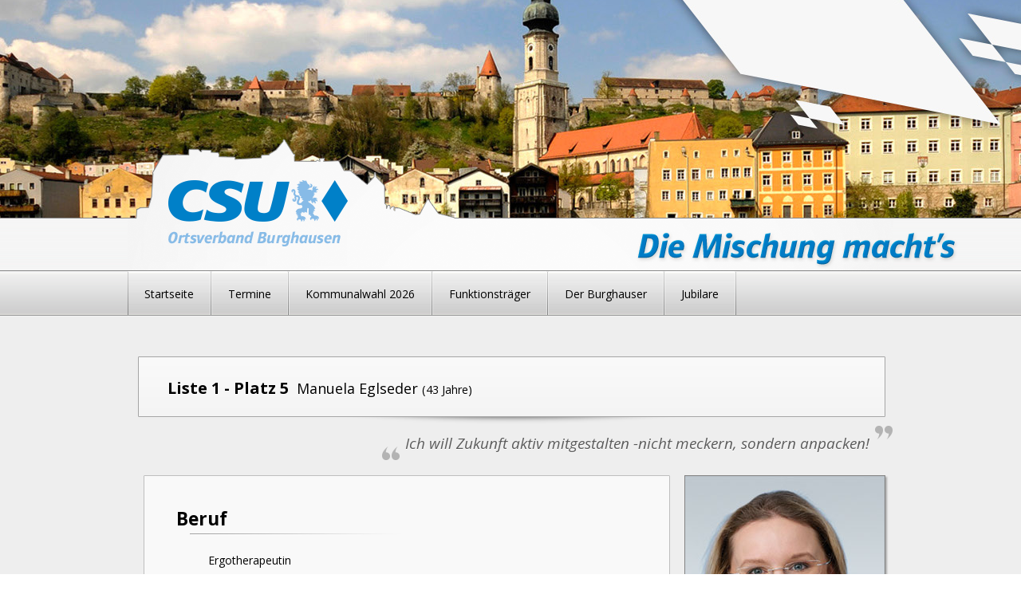

--- FILE ---
content_type: text/html; charset=UTF-8
request_url: https://csu-burghausen.de/kandidaten/stadtratskandidaten/manuela-eglseder/
body_size: 6245
content:
<!DOCTYPE html>
<html>
    <head>
        <meta charset='utf-8' />
	    <meta http-equiv="X-UA-Compatible" content="IE=edge,chrome=1" />
	    <title>Manuela Eglseder  |  CSU Burghausen</title>
        <link rel="stylesheet" href="https://csu-burghausen.de/wp-content/themes/csu/style.css" type="text/css" media="screen" />
        <link href='//fonts.googleapis.com/css?family=Open+Sans:400,300,400italic,700,700italic' rel='stylesheet' type='text/css'>
        <meta name='robots' content='max-image-preview:large' />
	<style>img:is([sizes="auto" i], [sizes^="auto," i]) { contain-intrinsic-size: 3000px 1500px }</style>
	<link rel="alternate" type="application/rss+xml" title="CSU Burghausen &raquo; Manuela Eglseder-Kommentar-Feed" href="https://csu-burghausen.de/kandidaten/stadtratskandidaten/manuela-eglseder/feed/" />
<script type="text/javascript">
/* <![CDATA[ */
window._wpemojiSettings = {"baseUrl":"https:\/\/s.w.org\/images\/core\/emoji\/16.0.1\/72x72\/","ext":".png","svgUrl":"https:\/\/s.w.org\/images\/core\/emoji\/16.0.1\/svg\/","svgExt":".svg","source":{"concatemoji":"https:\/\/csu-burghausen.de\/wp-includes\/js\/wp-emoji-release.min.js?ver=6.8.3"}};
/*! This file is auto-generated */
!function(s,n){var o,i,e;function c(e){try{var t={supportTests:e,timestamp:(new Date).valueOf()};sessionStorage.setItem(o,JSON.stringify(t))}catch(e){}}function p(e,t,n){e.clearRect(0,0,e.canvas.width,e.canvas.height),e.fillText(t,0,0);var t=new Uint32Array(e.getImageData(0,0,e.canvas.width,e.canvas.height).data),a=(e.clearRect(0,0,e.canvas.width,e.canvas.height),e.fillText(n,0,0),new Uint32Array(e.getImageData(0,0,e.canvas.width,e.canvas.height).data));return t.every(function(e,t){return e===a[t]})}function u(e,t){e.clearRect(0,0,e.canvas.width,e.canvas.height),e.fillText(t,0,0);for(var n=e.getImageData(16,16,1,1),a=0;a<n.data.length;a++)if(0!==n.data[a])return!1;return!0}function f(e,t,n,a){switch(t){case"flag":return n(e,"\ud83c\udff3\ufe0f\u200d\u26a7\ufe0f","\ud83c\udff3\ufe0f\u200b\u26a7\ufe0f")?!1:!n(e,"\ud83c\udde8\ud83c\uddf6","\ud83c\udde8\u200b\ud83c\uddf6")&&!n(e,"\ud83c\udff4\udb40\udc67\udb40\udc62\udb40\udc65\udb40\udc6e\udb40\udc67\udb40\udc7f","\ud83c\udff4\u200b\udb40\udc67\u200b\udb40\udc62\u200b\udb40\udc65\u200b\udb40\udc6e\u200b\udb40\udc67\u200b\udb40\udc7f");case"emoji":return!a(e,"\ud83e\udedf")}return!1}function g(e,t,n,a){var r="undefined"!=typeof WorkerGlobalScope&&self instanceof WorkerGlobalScope?new OffscreenCanvas(300,150):s.createElement("canvas"),o=r.getContext("2d",{willReadFrequently:!0}),i=(o.textBaseline="top",o.font="600 32px Arial",{});return e.forEach(function(e){i[e]=t(o,e,n,a)}),i}function t(e){var t=s.createElement("script");t.src=e,t.defer=!0,s.head.appendChild(t)}"undefined"!=typeof Promise&&(o="wpEmojiSettingsSupports",i=["flag","emoji"],n.supports={everything:!0,everythingExceptFlag:!0},e=new Promise(function(e){s.addEventListener("DOMContentLoaded",e,{once:!0})}),new Promise(function(t){var n=function(){try{var e=JSON.parse(sessionStorage.getItem(o));if("object"==typeof e&&"number"==typeof e.timestamp&&(new Date).valueOf()<e.timestamp+604800&&"object"==typeof e.supportTests)return e.supportTests}catch(e){}return null}();if(!n){if("undefined"!=typeof Worker&&"undefined"!=typeof OffscreenCanvas&&"undefined"!=typeof URL&&URL.createObjectURL&&"undefined"!=typeof Blob)try{var e="postMessage("+g.toString()+"("+[JSON.stringify(i),f.toString(),p.toString(),u.toString()].join(",")+"));",a=new Blob([e],{type:"text/javascript"}),r=new Worker(URL.createObjectURL(a),{name:"wpTestEmojiSupports"});return void(r.onmessage=function(e){c(n=e.data),r.terminate(),t(n)})}catch(e){}c(n=g(i,f,p,u))}t(n)}).then(function(e){for(var t in e)n.supports[t]=e[t],n.supports.everything=n.supports.everything&&n.supports[t],"flag"!==t&&(n.supports.everythingExceptFlag=n.supports.everythingExceptFlag&&n.supports[t]);n.supports.everythingExceptFlag=n.supports.everythingExceptFlag&&!n.supports.flag,n.DOMReady=!1,n.readyCallback=function(){n.DOMReady=!0}}).then(function(){return e}).then(function(){var e;n.supports.everything||(n.readyCallback(),(e=n.source||{}).concatemoji?t(e.concatemoji):e.wpemoji&&e.twemoji&&(t(e.twemoji),t(e.wpemoji)))}))}((window,document),window._wpemojiSettings);
/* ]]> */
</script>
<style id='wp-emoji-styles-inline-css' type='text/css'>

	img.wp-smiley, img.emoji {
		display: inline !important;
		border: none !important;
		box-shadow: none !important;
		height: 1em !important;
		width: 1em !important;
		margin: 0 0.07em !important;
		vertical-align: -0.1em !important;
		background: none !important;
		padding: 0 !important;
	}
</style>
<link rel='stylesheet' id='wp-block-library-css' href='https://csu-burghausen.de/wp-includes/css/dist/block-library/style.min.css?ver=6.8.3' type='text/css' media='all' />
<style id='classic-theme-styles-inline-css' type='text/css'>
/*! This file is auto-generated */
.wp-block-button__link{color:#fff;background-color:#32373c;border-radius:9999px;box-shadow:none;text-decoration:none;padding:calc(.667em + 2px) calc(1.333em + 2px);font-size:1.125em}.wp-block-file__button{background:#32373c;color:#fff;text-decoration:none}
</style>
<style id='global-styles-inline-css' type='text/css'>
:root{--wp--preset--aspect-ratio--square: 1;--wp--preset--aspect-ratio--4-3: 4/3;--wp--preset--aspect-ratio--3-4: 3/4;--wp--preset--aspect-ratio--3-2: 3/2;--wp--preset--aspect-ratio--2-3: 2/3;--wp--preset--aspect-ratio--16-9: 16/9;--wp--preset--aspect-ratio--9-16: 9/16;--wp--preset--color--black: #000000;--wp--preset--color--cyan-bluish-gray: #abb8c3;--wp--preset--color--white: #ffffff;--wp--preset--color--pale-pink: #f78da7;--wp--preset--color--vivid-red: #cf2e2e;--wp--preset--color--luminous-vivid-orange: #ff6900;--wp--preset--color--luminous-vivid-amber: #fcb900;--wp--preset--color--light-green-cyan: #7bdcb5;--wp--preset--color--vivid-green-cyan: #00d084;--wp--preset--color--pale-cyan-blue: #8ed1fc;--wp--preset--color--vivid-cyan-blue: #0693e3;--wp--preset--color--vivid-purple: #9b51e0;--wp--preset--gradient--vivid-cyan-blue-to-vivid-purple: linear-gradient(135deg,rgba(6,147,227,1) 0%,rgb(155,81,224) 100%);--wp--preset--gradient--light-green-cyan-to-vivid-green-cyan: linear-gradient(135deg,rgb(122,220,180) 0%,rgb(0,208,130) 100%);--wp--preset--gradient--luminous-vivid-amber-to-luminous-vivid-orange: linear-gradient(135deg,rgba(252,185,0,1) 0%,rgba(255,105,0,1) 100%);--wp--preset--gradient--luminous-vivid-orange-to-vivid-red: linear-gradient(135deg,rgba(255,105,0,1) 0%,rgb(207,46,46) 100%);--wp--preset--gradient--very-light-gray-to-cyan-bluish-gray: linear-gradient(135deg,rgb(238,238,238) 0%,rgb(169,184,195) 100%);--wp--preset--gradient--cool-to-warm-spectrum: linear-gradient(135deg,rgb(74,234,220) 0%,rgb(151,120,209) 20%,rgb(207,42,186) 40%,rgb(238,44,130) 60%,rgb(251,105,98) 80%,rgb(254,248,76) 100%);--wp--preset--gradient--blush-light-purple: linear-gradient(135deg,rgb(255,206,236) 0%,rgb(152,150,240) 100%);--wp--preset--gradient--blush-bordeaux: linear-gradient(135deg,rgb(254,205,165) 0%,rgb(254,45,45) 50%,rgb(107,0,62) 100%);--wp--preset--gradient--luminous-dusk: linear-gradient(135deg,rgb(255,203,112) 0%,rgb(199,81,192) 50%,rgb(65,88,208) 100%);--wp--preset--gradient--pale-ocean: linear-gradient(135deg,rgb(255,245,203) 0%,rgb(182,227,212) 50%,rgb(51,167,181) 100%);--wp--preset--gradient--electric-grass: linear-gradient(135deg,rgb(202,248,128) 0%,rgb(113,206,126) 100%);--wp--preset--gradient--midnight: linear-gradient(135deg,rgb(2,3,129) 0%,rgb(40,116,252) 100%);--wp--preset--font-size--small: 13px;--wp--preset--font-size--medium: 20px;--wp--preset--font-size--large: 36px;--wp--preset--font-size--x-large: 42px;--wp--preset--spacing--20: 0.44rem;--wp--preset--spacing--30: 0.67rem;--wp--preset--spacing--40: 1rem;--wp--preset--spacing--50: 1.5rem;--wp--preset--spacing--60: 2.25rem;--wp--preset--spacing--70: 3.38rem;--wp--preset--spacing--80: 5.06rem;--wp--preset--shadow--natural: 6px 6px 9px rgba(0, 0, 0, 0.2);--wp--preset--shadow--deep: 12px 12px 50px rgba(0, 0, 0, 0.4);--wp--preset--shadow--sharp: 6px 6px 0px rgba(0, 0, 0, 0.2);--wp--preset--shadow--outlined: 6px 6px 0px -3px rgba(255, 255, 255, 1), 6px 6px rgba(0, 0, 0, 1);--wp--preset--shadow--crisp: 6px 6px 0px rgba(0, 0, 0, 1);}:where(.is-layout-flex){gap: 0.5em;}:where(.is-layout-grid){gap: 0.5em;}body .is-layout-flex{display: flex;}.is-layout-flex{flex-wrap: wrap;align-items: center;}.is-layout-flex > :is(*, div){margin: 0;}body .is-layout-grid{display: grid;}.is-layout-grid > :is(*, div){margin: 0;}:where(.wp-block-columns.is-layout-flex){gap: 2em;}:where(.wp-block-columns.is-layout-grid){gap: 2em;}:where(.wp-block-post-template.is-layout-flex){gap: 1.25em;}:where(.wp-block-post-template.is-layout-grid){gap: 1.25em;}.has-black-color{color: var(--wp--preset--color--black) !important;}.has-cyan-bluish-gray-color{color: var(--wp--preset--color--cyan-bluish-gray) !important;}.has-white-color{color: var(--wp--preset--color--white) !important;}.has-pale-pink-color{color: var(--wp--preset--color--pale-pink) !important;}.has-vivid-red-color{color: var(--wp--preset--color--vivid-red) !important;}.has-luminous-vivid-orange-color{color: var(--wp--preset--color--luminous-vivid-orange) !important;}.has-luminous-vivid-amber-color{color: var(--wp--preset--color--luminous-vivid-amber) !important;}.has-light-green-cyan-color{color: var(--wp--preset--color--light-green-cyan) !important;}.has-vivid-green-cyan-color{color: var(--wp--preset--color--vivid-green-cyan) !important;}.has-pale-cyan-blue-color{color: var(--wp--preset--color--pale-cyan-blue) !important;}.has-vivid-cyan-blue-color{color: var(--wp--preset--color--vivid-cyan-blue) !important;}.has-vivid-purple-color{color: var(--wp--preset--color--vivid-purple) !important;}.has-black-background-color{background-color: var(--wp--preset--color--black) !important;}.has-cyan-bluish-gray-background-color{background-color: var(--wp--preset--color--cyan-bluish-gray) !important;}.has-white-background-color{background-color: var(--wp--preset--color--white) !important;}.has-pale-pink-background-color{background-color: var(--wp--preset--color--pale-pink) !important;}.has-vivid-red-background-color{background-color: var(--wp--preset--color--vivid-red) !important;}.has-luminous-vivid-orange-background-color{background-color: var(--wp--preset--color--luminous-vivid-orange) !important;}.has-luminous-vivid-amber-background-color{background-color: var(--wp--preset--color--luminous-vivid-amber) !important;}.has-light-green-cyan-background-color{background-color: var(--wp--preset--color--light-green-cyan) !important;}.has-vivid-green-cyan-background-color{background-color: var(--wp--preset--color--vivid-green-cyan) !important;}.has-pale-cyan-blue-background-color{background-color: var(--wp--preset--color--pale-cyan-blue) !important;}.has-vivid-cyan-blue-background-color{background-color: var(--wp--preset--color--vivid-cyan-blue) !important;}.has-vivid-purple-background-color{background-color: var(--wp--preset--color--vivid-purple) !important;}.has-black-border-color{border-color: var(--wp--preset--color--black) !important;}.has-cyan-bluish-gray-border-color{border-color: var(--wp--preset--color--cyan-bluish-gray) !important;}.has-white-border-color{border-color: var(--wp--preset--color--white) !important;}.has-pale-pink-border-color{border-color: var(--wp--preset--color--pale-pink) !important;}.has-vivid-red-border-color{border-color: var(--wp--preset--color--vivid-red) !important;}.has-luminous-vivid-orange-border-color{border-color: var(--wp--preset--color--luminous-vivid-orange) !important;}.has-luminous-vivid-amber-border-color{border-color: var(--wp--preset--color--luminous-vivid-amber) !important;}.has-light-green-cyan-border-color{border-color: var(--wp--preset--color--light-green-cyan) !important;}.has-vivid-green-cyan-border-color{border-color: var(--wp--preset--color--vivid-green-cyan) !important;}.has-pale-cyan-blue-border-color{border-color: var(--wp--preset--color--pale-cyan-blue) !important;}.has-vivid-cyan-blue-border-color{border-color: var(--wp--preset--color--vivid-cyan-blue) !important;}.has-vivid-purple-border-color{border-color: var(--wp--preset--color--vivid-purple) !important;}.has-vivid-cyan-blue-to-vivid-purple-gradient-background{background: var(--wp--preset--gradient--vivid-cyan-blue-to-vivid-purple) !important;}.has-light-green-cyan-to-vivid-green-cyan-gradient-background{background: var(--wp--preset--gradient--light-green-cyan-to-vivid-green-cyan) !important;}.has-luminous-vivid-amber-to-luminous-vivid-orange-gradient-background{background: var(--wp--preset--gradient--luminous-vivid-amber-to-luminous-vivid-orange) !important;}.has-luminous-vivid-orange-to-vivid-red-gradient-background{background: var(--wp--preset--gradient--luminous-vivid-orange-to-vivid-red) !important;}.has-very-light-gray-to-cyan-bluish-gray-gradient-background{background: var(--wp--preset--gradient--very-light-gray-to-cyan-bluish-gray) !important;}.has-cool-to-warm-spectrum-gradient-background{background: var(--wp--preset--gradient--cool-to-warm-spectrum) !important;}.has-blush-light-purple-gradient-background{background: var(--wp--preset--gradient--blush-light-purple) !important;}.has-blush-bordeaux-gradient-background{background: var(--wp--preset--gradient--blush-bordeaux) !important;}.has-luminous-dusk-gradient-background{background: var(--wp--preset--gradient--luminous-dusk) !important;}.has-pale-ocean-gradient-background{background: var(--wp--preset--gradient--pale-ocean) !important;}.has-electric-grass-gradient-background{background: var(--wp--preset--gradient--electric-grass) !important;}.has-midnight-gradient-background{background: var(--wp--preset--gradient--midnight) !important;}.has-small-font-size{font-size: var(--wp--preset--font-size--small) !important;}.has-medium-font-size{font-size: var(--wp--preset--font-size--medium) !important;}.has-large-font-size{font-size: var(--wp--preset--font-size--large) !important;}.has-x-large-font-size{font-size: var(--wp--preset--font-size--x-large) !important;}
:where(.wp-block-post-template.is-layout-flex){gap: 1.25em;}:where(.wp-block-post-template.is-layout-grid){gap: 1.25em;}
:where(.wp-block-columns.is-layout-flex){gap: 2em;}:where(.wp-block-columns.is-layout-grid){gap: 2em;}
:root :where(.wp-block-pullquote){font-size: 1.5em;line-height: 1.6;}
</style>
<link rel='stylesheet' id='responsive-lightbox-nivo-css' href='https://csu-burghausen.de/wp-content/plugins/responsive-lightbox/assets/nivo/nivo-lightbox.min.css?ver=2.3.3' type='text/css' media='all' />
<link rel='stylesheet' id='responsive-lightbox-nivo-default-css' href='https://csu-burghausen.de/wp-content/plugins/responsive-lightbox/assets/nivo/themes/default/default.css?ver=2.3.3' type='text/css' media='all' />
<script type="text/javascript" src="https://csu-burghausen.de/wp-includes/js/jquery/jquery.min.js?ver=3.7.1" id="jquery-core-js"></script>
<script type="text/javascript" src="https://csu-burghausen.de/wp-includes/js/jquery/jquery-migrate.min.js?ver=3.4.1" id="jquery-migrate-js"></script>
<script type="text/javascript" src="https://csu-burghausen.de/wp-content/plugins/responsive-lightbox/assets/nivo/nivo-lightbox.min.js?ver=2.3.3" id="responsive-lightbox-nivo-js"></script>
<script type="text/javascript" src="https://csu-burghausen.de/wp-includes/js/underscore.min.js?ver=1.13.7" id="underscore-js"></script>
<script type="text/javascript" src="https://csu-burghausen.de/wp-content/plugins/responsive-lightbox/assets/infinitescroll/infinite-scroll.pkgd.min.js?ver=6.8.3" id="responsive-lightbox-infinite-scroll-js"></script>
<script type="text/javascript" id="responsive-lightbox-js-extra">
/* <![CDATA[ */
var rlArgs = {"script":"nivo","selector":"lightbox","customEvents":"","activeGalleries":"1","effect":"fade","clickOverlayToClose":"1","keyboardNav":"1","errorMessage":"The requested content cannot be loaded. Please try again later.","woocommerce_gallery":"0","ajaxurl":"https:\/\/csu-burghausen.de\/wp-admin\/admin-ajax.php","nonce":"40a33c5404"};
/* ]]> */
</script>
<script type="text/javascript" src="https://csu-burghausen.de/wp-content/plugins/responsive-lightbox/js/front.js?ver=2.3.3" id="responsive-lightbox-js"></script>
<link rel="https://api.w.org/" href="https://csu-burghausen.de/wp-json/" /><link rel="alternate" title="JSON" type="application/json" href="https://csu-burghausen.de/wp-json/wp/v2/pages/97" /><link rel="EditURI" type="application/rsd+xml" title="RSD" href="https://csu-burghausen.de/xmlrpc.php?rsd" />
<meta name="generator" content="WordPress 6.8.3" />
<link rel="canonical" href="https://csu-burghausen.de/kandidaten/stadtratskandidaten/manuela-eglseder/" />
<link rel='shortlink' href='https://csu-burghausen.de/?p=97' />
<link rel="alternate" title="oEmbed (JSON)" type="application/json+oembed" href="https://csu-burghausen.de/wp-json/oembed/1.0/embed?url=https%3A%2F%2Fcsu-burghausen.de%2Fkandidaten%2Fstadtratskandidaten%2Fmanuela-eglseder%2F" />
<link rel="alternate" title="oEmbed (XML)" type="text/xml+oembed" href="https://csu-burghausen.de/wp-json/oembed/1.0/embed?url=https%3A%2F%2Fcsu-burghausen.de%2Fkandidaten%2Fstadtratskandidaten%2Fmanuela-eglseder%2F&#038;format=xml" />
		<style type="text/css" id="wp-custom-css">
			.kandidaten-grid {
  display: grid;
  grid-template-columns: 1fr 1fr;
  gap: 15px;
  margin-top: 20px;
}

.kandidaten-btn {
  display: block;
  padding: 15px 20px;
  background: #0C5FA8;
  color: white;
  text-decoration: none;
  border-radius: 12px;
  font-size: 16px;
  font-weight: 600;
  transition: 0.25s;
  box-shadow: 0 3px 8px rgba(0,0,0,0.15);
}

.kandidaten-btn:hover {
  background: #3FA9F5;
  transform: translateY(-3px);
}
		</style>
		        <script src="https://csu-burghausen.de/wp-content/themes/csu/js/jquery.easing.js"></script>        
        <!--[if lte IE 8]>
        <script src="https://csu-burghausen.de/wp-content/themes/csu/js/supersleight.js"></script>
        <![endif]-->
    </head>
    <body>
        <div id='header'>
            <div style='display: none;'><img src='https://csu-burghausen.de/wp-content/uploads/2013/12/burghausen-csu-header.jpg' /></div>                        <div id='header-bg' style="background: url(https://csu-burghausen.de/wp-content/uploads/2013/12/burghausen-csu-header.jpg) no-repeat center center"></div>
            <div id='slogan'></div>
            <div id='header-line'>
                <div style="margin:0 auto; width: 960px;"><div id='header-line-bg'><a href='https://csu-burghausen.de'>&nbsp;</a></div></div>
            </div>
        </div>     
        <div id='main'>
            <div id='nav'>
                <div class='wrapper'>
                    <div class="menu-header-menu-container"><ul id="menu-header-menu" class="menu"><li id="menu-item-28" class="menu-item menu-item-type-custom menu-item-object-custom menu-item-home menu-item-28"><a href="http://csu-burghausen.de">Startseite</a></li>
<li id="menu-item-26" class="menu-item menu-item-type-post_type menu-item-object-page menu-item-26"><a href="https://csu-burghausen.de/eventkalendar/">Termine</a></li>
<li id="menu-item-6407" class="menu-item menu-item-type-post_type menu-item-object-page menu-item-6407"><a href="https://csu-burghausen.de/kommunalwahl-2026/">Kommunalwahl 2026</a></li>
<li id="menu-item-2462" class="menu-item menu-item-type-post_type menu-item-object-page menu-item-has-children menu-item-2462"><a href="https://csu-burghausen.de/mitglieder/">Funktionsträger</a>
<ul class="sub-menu">
	<li id="menu-item-3828" class="menu-item menu-item-type-post_type menu-item-object-page menu-item-3828"><a href="https://csu-burghausen.de/mitglieder/">Vorstand OV Burghausen</a></li>
	<li id="menu-item-136" class="menu-item menu-item-type-post_type menu-item-object-page current-page-ancestor menu-item-136"><a href="https://csu-burghausen.de/kandidaten/stadtratskandidaten/">Stadtrat</a></li>
	<li id="menu-item-135" class="menu-item menu-item-type-post_type menu-item-object-page menu-item-135"><a href="https://csu-burghausen.de/kandidaten/kreistagskandidaten/">Kreistag</a></li>
</ul>
</li>
<li id="menu-item-2463" class="menu-item menu-item-type-taxonomy menu-item-object-category menu-item-has-children menu-item-2463"><a href="https://csu-burghausen.de/category/derburghauser/">Der Burghauser</a>
<ul class="sub-menu">
	<li id="menu-item-2468" class="menu-item menu-item-type-taxonomy menu-item-object-category menu-item-2468"><a href="https://csu-burghausen.de/category/derburghauser/aktuelle-ausgabe/">Aktuelle Ausgabe</a></li>
	<li id="menu-item-2559" class="menu-item menu-item-type-taxonomy menu-item-object-category menu-item-2559"><a href="https://csu-burghausen.de/category/derburghauser/archiv/">Archiv</a></li>
</ul>
</li>
<li id="menu-item-1622" class="menu-item menu-item-type-taxonomy menu-item-object-category menu-item-1622"><a href="https://csu-burghausen.de/category/jubilare/">Jubilare</a></li>
</ul></div>                </div>
            </div><div id="candidate-data" style='margin-top: 50px;'>
    <div class="wrapper">
                           
                                
    <div id="candidate-topic">
        <div id="candidate-name"><span style='font-size: 1.1em; font-weight: bold;'>Liste 1 - Platz 5</span>&nbsp; 
            Manuela&nbsp;Eglseder            <span style='font-size: .8em;'>(43 Jahre)</span>        </div>
    </div>
        <div id="candidate-slogan">Ich will Zukunft aktiv mitgestalten -nicht meckern, sondern anpacken!</div><div class='clear'></div>
        <div id='content' class='two-column-left'>
        <div class='left-column'>
            <div class="article">
                <h2>Beruf</h2>
<p>Ergotherapeutin</p>
<h2>Familienstand</h2>
<p>ledig</p>
<h2>Funktion</h2>
<p>JU Kreisvorsitzende</p>
<h2>Kontakt</h2>
<p><a href="mailto:manuela.eglseder@csu-burghausen.de">manuela.eglseder@csu-burghausen.de</a></p>
<h2>Portrait</h2>
<p><strong>Welcher Person würdest du gerne treffen?</strong><br />
<strong> Manuela:</strong> Einmal mit Steffen Henssler Sushi zubereiten.</p>
<p><a title="Im Portrait: Manuela Eglseder" href="http://csu-burghausen.de/im-portrait-manuela-eglseder/" target="_blank">Hier das komplette Portrait zu Manuela Eglseder.</a></p>
            </div>
        </div>
        <div class="right-column">
            <img src="https://csu-burghausen.de/wp-content/uploads/2014/01/eglseder_manuela.jpg" class="pull-right" />
        </div>
        <div class='clear'></div>
    </div>


               
                </div>
</div>
</div>
        <div id='footer'>
            <div class='wrapper'>
                <div id='subnav' class='pull-left'>
                    <div class="menu-footer-menu-container"><ul id="menu-footer-menu" class="menu"><li id="menu-item-4669" class="menu-item menu-item-type-post_type menu-item-object-page menu-item-4669"><a href="https://csu-burghausen.de/grusswort/">Grußwort des CSU-Ortsvorsitzenden</a></li>
<li id="menu-item-4668" class="menu-item menu-item-type-post_type menu-item-object-page menu-item-privacy-policy menu-item-4668"><a rel="privacy-policy" href="https://csu-burghausen.de/datenschutz/">Datenschutz</a></li>
<li id="menu-item-122" class="menu-item menu-item-type-post_type menu-item-object-page menu-item-122"><a href="https://csu-burghausen.de/impressum/">Impressum</a></li>
</ul></div>                </div>
<!--
				<div id='footer-logo'>
                    <a href='http://www.burghausen.de/' target="_blank"><img src='https://csu-burghausen.de/wp-content/themes/csu/img/logo_burghausen_web.jpg' /></a>
                </div>
-->
            </div>
        </div>
        <script>
            jQuery(document).ready(function($) {
                $(function() {
                    $('#header-bg').data('size', 'small');
                    $('#header-bg').click(function(){
                       if ($('#header-bg').data('size') == 'big') {
                           $('#header-bg').data('size', 'small');
                           $('#header-bg').stop().animate({height: 340}, 1000, 'easeOutExpo');
                           $('#header').stop().animate({height: 340}, 1000, 'easeOutExpo');
                       } else {
                           $('#header-bg').data('size', 'big');
                           $('#header-bg').stop().animate({height: 600}, 1300, 'easeOutQuint');
                           $('#header').stop().animate({height: 600}, 1300, 'easeOutQuint');
                       };
                    });
                });
            });            
        </script>
        <script type="speculationrules">
{"prefetch":[{"source":"document","where":{"and":[{"href_matches":"\/*"},{"not":{"href_matches":["\/wp-*.php","\/wp-admin\/*","\/wp-content\/uploads\/*","\/wp-content\/*","\/wp-content\/plugins\/*","\/wp-content\/themes\/csu\/*","\/*\\?(.+)"]}},{"not":{"selector_matches":"a[rel~=\"nofollow\"]"}},{"not":{"selector_matches":".no-prefetch, .no-prefetch a"}}]},"eagerness":"conservative"}]}
</script>
<script type="text/javascript" src="https://csu-burghausen.de/wp-includes/js/jquery/ui/core.min.js?ver=1.13.3" id="jquery-ui-core-js"></script>
<script type="text/javascript" src="https://csu-burghausen.de/wp-includes/js/jquery/ui/accordion.min.js?ver=1.13.3" id="jquery-ui-accordion-js"></script>
    </body>
</html>


--- FILE ---
content_type: text/css
request_url: https://csu-burghausen.de/wp-content/themes/csu/style.css
body_size: 5805
content:
/*
Theme Name: CSU Template
Description: Template für die CSU Ortsverband Burghausen
Author: Christoph Zettl
Author URI: http://zecdesign.at
*/

/* Eric Meyer's Reset CSS v2.0 - http://cssreset.com */
html,body,div,span,applet,object,iframe,h1,h2,h3,h4,h5,h6,p,blockquote,pre,a,abbr,acronym,address,big,cite,code,del,dfn,em,img,ins,kbd,q,s,samp,small,strike,strong,sub,sup,tt,var,b,u,i,center,dl,dt,dd,ol,ul,li,fieldset,form,label,legend,table,caption,tbody,tfoot,thead,tr,th,td,article,aside,canvas,details,embed,figure,figcaption,footer,header,hgroup,menu,nav,output,ruby,section,summary,time,mark,audio,video{border:0;font-size:100%;font:inherit;vertical-align:baseline;margin:0;padding:0}article,aside,details,figcaption,figure,footer,header,hgroup,menu,nav,section{display:block}body{line-height:1}ol,ul{list-style:none}blockquote,q{quotes:none}blockquote:before,blockquote:after,q:before,q:after{content:none}table{border-collapse:collapse;border-spacing:0}

/* Textformatierung */
p{font-size:1em;line-height:1.5em;margin-top:1.5em;margin-bottom:1.5em;}h1{font-size:1.67em;line-height:.9em;margin-top:.9em;margin-bottom:.9em;}h2{font-size:1.5em;line-height:1em;margin-top:1em;margin-bottom:1em;font-weight:bold;}h3{font-size:1.33em;line-height:1.13em;margin-top:1.13em;margin-bottom:1.13em;}h4{font-size:1.17em;line-height:1.29em;margin-top:1.29em;margin-bottom:1.29em;}
strong,b{font-weight:bold;}i,em{font-style:italic;}del{text-decoration:line-through;}small{font-size:.8em;}
ul { list-style: disc; } ol {list-style: decimal; }
a, a:link { color: #007fc8; transition: color .5s; -webkit-transition: color .5s; text-decoration: none;}
a:hover { color: #005382; }

.clearfix{*zoom:1} .clearfix:after,.clearfix:before{display:table;content:"";line-height:0} .clearfix:after{clear:both}
.row{*zoom:1} .row:after,.row:before{display:table;content:"";line-height:0} .row:after{clear:both}
.column { float: left; padding: 0 10px !important; }
.col-1 { width: 8.33333% }  .col-2 { width: 16.66666%; }  .col-3 { width: 25%; }  .col-4 { width: 33.33333%; }  .col-5 { width: 41.66666% }  .col-6 { width: 50%; }  .col-7 { width: 58.33333% }  .col-8 { width: 66.66666% }  .col-9 { width: 75%; }  .col-10 { width: 83.33333%; }  .col-11 { width: 91.66666% }  .col-12 { width: 100%; }  .col-1, .col-2, .col-3, .col-4, .col-5, .col-6, .col-7, .col-8, .col-9,.col-10, .col-11,.col-12, .col-13, .col-14, .col-15, .col-16, .col-17, .col-18, .col-19, .col-20, .col-21,.col-22, .col-23,.col-24 { position: relative; float: left; display: inline; }

.m-auto{margin:auto}.m-40{margin:40px!important}.m-20{margin:20px!important}.m-10{margin:10px!important}.m-5{margin:5px!important}.m-0{margin:0!important}.mb-40{margin-bottom:40px!important}.mb-20{margin-bottom:20px!important}.mb-10{margin-bottom:10px!important}.mb-5{margin-bottom:5px!important}.mb-0{margin-bottom:0!important}.mt-40{margin-top:40px!important}.mt-20{margin-top:20px!important}.mt-10{margin-top:10px!important}.mt-5{margin-top:5px!important}.mt-0{margin-top:0!important}.ml-40{margin-left:40px!important}.ml-20{margin-left:20px!important}.ml-10{margin-left:10px!important}.ml-5{margin-left:5px!important}.ml-0{margin-left:0!important}.mr-40{margin-right:40px!important}.mr-20{margin-right:20px!important}.mr-10{margin-right:10px!important}.mr-5{margin-right:5px!important}.mr-0{margin-right:0!important}

/* Hilfsklassen */
.clear{clear: both;}.pull-left{float:left;}.pull-right{float:right;}
.wrapper {width: 1280px; margin: 0 auto; }
.wrapper-960 {width: 960px; margin: 0 auto; }
@media all and (max-width: 1300px) { .wrapper { width: 960px; }}

body {
    font-family: 'Open Sans', sans-serif;
    font-size: 15px;
    position: relative;
    overflow-y: scroll;
    -ms-overflow-y: visible;
}

#header {
    position: relative;
    width: 100%;
    min-height: 340px;    
}

#header-bg {
    background: url(img/header-bg-1.jpg) no-repeat center -10px fixed;   
    -webkit-background-size: cover;
    -moz-background-size: cover;
    -o-background-size: cover;
    background-size: cover;
    content: " ";
    width: 100%;
    height: 340px;
    cursor: pointer;
}

#slogan {
    bottom: 0;    
    position: absolute;
    right: 50px;    
    z-index: 10;
    height: 60px;
    width: 460px;
    background: url(img/die_mischung_machts.png) no-repeat;
}

#header-line {
    position: absolute;
    bottom: 0;
    left: 0;
    width: 100%;
    height: 78px;
    content: " ";
    display: block;
    background: url(img/headerbg-slice.png) bottom left repeat-x;
    background-size: 100% 78px; 
}

#header-line-bg {    
    position: absolute;
    bottom: -1px;
    width: 960px;
    height: 175px;
    background: url(img/headerbg-logo.png) 50% 0 no-repeat transparent;
    content: " ";
    margin: 0 auto;    
}

#header-line a {
    height: 167px;
    position: absolute;
    top: 5px;
    width: 290px;
}

#main {        
    width: 100%;
    background-color: #eeeeee;
    border-bottom: 1px solid #DADADA;
    padding-bottom: 50px;
}

#footer {       
    width: 100%;
    min-height: 150px;
    padding: 25px 0;
    background: url(img/footer-shadow.jpg) 50% -1px no-repeat;
    border-top: 1px solid #B8B8B8;
}


#nav {
    height: 57px;
    width: 100%;
    background: url(img/menu-bg.png) repeat-x;
}

#nav ul {
    background: url(img/menu-separator-left.png) no-repeat;
    height: 57px;
    padding-left: 1px;
    list-style: none;
}

#nav ul li {
    float: left;
    background: url(img/menu-separator.png) no-repeat top right;
}

#nav ul li:last-child{
    background: url(img/menu-separator-right.png) no-repeat top right;    
}

#nav ul li:last-child a {
    margin-right: 2px;
}

#nav ul li a {
    color: black;
    display: block;
    font-size: 16px;   
    padding: 20px 30px 19px 30px;
    text-decoration: none;
    margin-right: 3px;
    -webkit-transition: background 0.2s linear;
    -moz-transition: background 0.2s linear;
    -o-transition: background 0.2s linear;
    transition: background 0.2s linear;
    background-repeat: repeat-x;    
    border-bottom: 1px solid #9B9B9B;
    background: url(img/menu-bg-slice.jpg) repeat-x 0 0px;    
}

#nav ul li ul {
    display: none;
    position: absolute;
    z-index: 10;
    background: none;
    height: auto;
    padding: 0;
    border-left: 1px solid #9b9b9b;
    border-right: 1px solid #9b9b9b;
    background: #E5E5E6;
}
#nav ul li:hover ul {
    display: block;
}

#nav ul li ul li,
#nav ul li ul li:last-child {
    float: none;
    background: none;
    display: block;
}
#nav ul li ul li a,
#nav ul li ul li:hover a {
    background: none;
    border-bottom: 1px solid #9b9b9b;
    margin: 0;
}
#nav ul li ul li:last-child a {
    margin: 0;
}

@media all and (max-width: 1300px) {
    #nav ul li a {
        font-size: 14px;
        padding: 22px 20px 19px;
    }
}

#nav ul li a:hover,
#nav ul li.current-menu-item a{
    color: #007fc8;    
    background: url(img/menu-bg-slice.jpg) repeat-x 0 -57px;    
}

#breadcrumb {
    margin-top: -1px;
}

#breadcrumb-left {
    height: 60px;
    width: 10px;
    float: left;
    background: url(img/breadcrumb-left.png) no-repeat;
    display: block;
}

#breadcrumb-content {
    float: left;   
    background: url(img/breadcrumb-bg.png) repeat-x;
    height: 60px;
    display: block;
}

#breadcrumb-content-wrapper {
    background: url(img/breadcrumb-content-left.png) no-repeat top left;
    font-size: 14px;
    padding: 13px 5px 18px 20px;
    min-width: 175px;
}

#breadcrumb-right {
    height: 60px;
    width: 17px;
    float: left;
    background: url(img/breadcrumb-right.png) no-repeat;
    display: block;
}

#content {
    min-height: 500px;   
    padding: 1em 0;
    position:relative;
}

.two-column-left .left-column {
    width: 64%;
    padding: 0 1%;
    float: left;
    display: block;
}


.two-column-left .right-column {
    width: 31%;
    padding: 0 1%;
    float: left;
    display: block;
    text-align: right;
}

.two-column-left .right-column img {
    border: 1px solid #828282;
    box-shadow: 2px 2px 2px #aaa;
}

.article {
    border: 1px solid #bebebe;
    background-color: #f9f9f9;
    border-radius: 1px;
    padding: 15px;
    margin-bottom: 2em;
    position: relative;
}

.article ul {    
    padding-left: 55px;
}

.article ul li {
    line-height: 1.2em;
}

.article:after {
    bottom: -11px;
    left: 0;
    position: absolute;
    height: 11px;
    width: 100%;
    display: block;
    content: " ";
    background: url(img/article-shadow.png) no-repeat;
}

.article .article-image {
    float: left;  
    position: relative;
}

.article .article-image img {
    float: left;
    margin-right: 15px;
    border: 1px solid #828282;
    position: relative;
}

.two-column-left .left-column .article .article-image img {
    /* Responsive images (ensure images don't scale beyond their parents) */

  /* Part 1: Set a maxium relative to the parent */
  max-width: 100% !important;

  /* IE7-8 need help adjusting responsive images */
  width: auto\9 !important;

  /* Part 2: Scale the height according to the width, otherwise you get stretching */
  height: auto !important;

  width: 100% !important;
  
  vertical-align: middle;
  border: 0;
  -ms-interpolation-mode: bicubic;
}

.article .article-image:after {
    bottom: -12px;
    right: 1px;
    position: absolute;
    height: 130px;
    width: 160px;
    display: block;
    content: " ";
    background: url(img/article-image-shadow.png) no-repeat;
}

#subnav {
    padding: 30px;
    background: url(img/footer-separator.png) repeat-y;
}

#subnav ul {
    list-style: none;
}

#subnav li a {
    line-height: 1.5em;
    text-decoration:none;
    color: #555;
}

#subnav li a:hover {
    color: #007fc8;
}

#footer-logo {
    float: right;
    padding: 25px;
}

.event-date {
    position: absolute;
    top: -50px;
    right: -50px;
    width: 228px;
    height: 74px;
    background: url(img/date.png) no-repeat;
}

.event-date .date {
    position: relative;
    top: 30px;
    left: 80px;
    color: #3e3e3e;
    font-size: 14px;
    font-weight: bold;
    text-shadow: 0 1px 0 #fff;
}

.socialbar {
    position: absolute;
    bottom: -36px;
    right: -50px;
    height: 64px;
    width: 386px;
    background: url(img/socialbar.png) no-repeat;
    z-index: 100;
    padding: 8px 0 10px 70px;
}

.socialbar p {
    float: left;
    color: #1b1b1b;
    font-size: 14px;
    text-shadow: 0 1px 0 #fff;
    margin-top: 14px;
    margin-right: 25px;
}

.back-to-cal {
    position: absolute;
    bottom: -25px;
    left: -15px;
    background: url('img/backbutton.png') no-repeat;
    z-index: 100;
}

.back-to-cal a {
    color: #464646;
    font-size: 14px;
    text-shadow: 0 1px 0 #efefef;
    padding: 10px 0 10px 70px;
    display: block;
    height: 24px;
    width: 237px;
    text-decoration: none;
}

.candidate-wrapper {
    height: 220px;
    width: 100%;
    overflow: hidden;
    position: relative;
    background: url(img/candidate-header-bg.png) repeat-x;   
}

#candidate-list {
    position: relative;
    height: 220px;
    width: 15000px;
    overflow: hidden;
}

#candidate-list:after {
    position: absolute;
    width: 100%;
    height: 2px;
    background: url(img/candidate-header-underline.png) repeat-x top center;
    content: " ";
    display: block;
    top: 170px;
}

#candidate-list img {
    margin: 0; padding: 0;
    float: left;
    margin-top: 50px;
    /* IE 8 */
    -ms-filter: "progid:DXImageTransform.Microsoft.Alpha(Opacity=50)";
    /* IE 5-7 */
    filter: alpha(opacity=50);
    /* Netscape */
    -moz-opacity: 0.5;
    /* Safari 1.x */
    -khtml-opacity: 0.5;
    /* Good browsers */
    opacity: 0.5;
    transition: opacity .3s;
}

#candidate-list a:hover img,
#candidate-list a.active img {
    /* IE 8 */
    -ms-filter: "progid:DXImageTransform.Microsoft.Alpha(Opacity=100)";
    /* IE 5-7 */
    filter: alpha(opacity=100);
    /* Netscape */
    -moz-opacity: 1;
    /* Safari 1.x */
    -khtml-opacity: 1;
    /* Good browsers */
    opacity: 1;
}

.candidate-wrapper .scroll-left {
    display: block;
    height: 173px;
    width: 250px;
    position: absolute;
    top: 0;
    left: 0;
    z-index: 100000;
}

.candidate-wrapper .scroll-right {
    display: block;
    height: 173px;
    width: 250px;
    position: absolute;
    top: 0;
    right: 0;
    z-index: 100000;
}

#candidate-topic {
    height: 85px;
    width: 100%;
    background: url(img/candidate-topic-bg.png) no-repeat top left;
    position: relative;    
}

#candidate-topic #candidate-name {
    color: #000;
    font-size: 18px;
    text-shadow: 0 1px 0 #fff;
    padding: 30px 50px;
    float: left;
}

#candidate-slogan:before {
    background: url(img/quote-start.png) no-repeat top left;
    content: " ";
    display: block;
    height: 30px;
    left: -15px;
    position: absolute;
    width: 24px;
}

#candidate-slogan:after {
    background: url(img/quote-end.png) no-repeat top left;
    content: " ";
    display: block;
    height: 30px;
    right: -15px;
    position: absolute;
    width: 24px;
    top: 0;
}

#candidate-slogan {
    color: #5b5b5b;
    font-size: 19px;
    text-shadow: 0 1px 0 #fff;
    padding: 15px;
    position: relative;
    font-style: italic;
    right: 15px;
    text-align: right;
    float: right;
}

#candidate-data .two-column-left .left-column {
    width: 660px;
    padding: 0 10px 0 20px;
    float: left;
    display: block;
}

.two-column-left .left-column .article img,
.two-column-left .left-column .article div {
    max-width: 100% !important;
    height: auto;
}

.article img {
    border: 1px solid #9D9C9B;
    box-shadow: 0 2px 5px 0px #676767;
}

.one-column .left-column .article img {
    max-width: 100% !important;
    height: auto;
}

#candidate-data .two-column-left .right-column {
    width: 250px;
    float: left;
    display: block;
}

#candidate-data .article {
    padding: 20px 40px 40px 40px
}

#candidate-data .article p {
    margin-left: 40px;
    font-size: 14px;
}

#candidate-data .article h2 {
    background: url(img/h2-underline.png) no-repeat bottom left;
    margin-bottom: .6em;
    padding-bottom: .4em;
}

#candidate-list a {
    position: relative;
    display: block;
    float: left;
}

#candidate-list a:hover .popup {
    display: block;
}

.popup {
    z-index: 1000;
    position: absolute;
    bottom: -35px;
    left: -10px;    
    text-align: center;
    padding: 15px;
    border-radius: 5px;
    -webkit-border-radius: 5px;
    border: 1px solid #B8B8B8;
    background: #ffffff; /* Old browsers */
    /* IE9 SVG, needs conditional override of 'filter' to 'none' */
    background: url([data-uri]);
    background: -moz-linear-gradient(top,  #ffffff 0%, #e5e5e5 100%); /* FF3.6+ */
    background: -webkit-gradient(linear, left top, left bottom, color-stop(0%,#ffffff), color-stop(100%,#e5e5e5)); /* Chrome,Safari4+ */
    background: -webkit-linear-gradient(top,  #ffffff 0%,#e5e5e5 100%); /* Chrome10+,Safari5.1+ */
    background: -o-linear-gradient(top,  #ffffff 0%,#e5e5e5 100%); /* Opera 11.10+ */
    background: -ms-linear-gradient(top,  #ffffff 0%,#e5e5e5 100%); /* IE10+ */
    background: linear-gradient(to bottom,  #ffffff 0%,#e5e5e5 100%); /* W3C */
    filter: progid:DXImageTransform.Microsoft.gradient( startColorstr='#ffffff', endColorstr='#e5e5e5',GradientType=0 ); /* IE6-8 */
    display: none;
}

.popup:after {
    content: ' ';
    position: absolute;
    border-style: solid;
    border-width: 0 10px 10px;
    border-color: #FFFFFF transparent;
    display: block;
    width: 0;
    z-index: 1;
    top: -10px;
    left: 50%;
}

.article-content {
    padding: 25px;
}

.article-content h2 {
    margin-bottom: 3px;
}

.alignleft {
    float: left;
}

.alignright {
    float: right;
}

.wp-caption-text {
    color: #555;
    font-size: 12px;
    margin-top: .5em;
}

.socialbar img {
    border: none;
    box-shadow: none;
}

#teaser {
    position: absolute;
    right: 15px;
    top: 0;
}


table {
    width: 100%;
    position: relative;
}

table thead {
    height: 52px;
    padding-right: 3px;
    position: relative;
}

table thead tr th:last-child:after {
    content: " ";
    position: absolute;
    top: 0;    
    right: 0;
    height: 52px;
    width: 5px;
    background: url(img/tablehead-bg-right.jpg) no-repeat top right;
}

table thead tr th:first-child:before {
    content: " ";
    position: absolute;
    top: 0;    
    left: 0;
    height: 52px;
    width: 5px;
    background: url(img/tablehead-bg-left.jpg) no-repeat top left;
}

table tr,
table td {
    vertical-align: middle;
}

table th {
    padding: 19px 15px;
    color: #fff;
    font-size: 14px;
    font-weight: bold;
    text-shadow: 0 -1px 0 #5c5c5c;
    text-align: left;
    position: relative;
    background: url(img/tablehead-bg.jpg) repeat-x top right;
}

table tr.bg {
    height: 49px;    
    border-right: 1px solid #eeeeee;    
}

table tbody tr td {
    color: #5b5b5b;
    font-size: 14px;
    text-shadow: 0 1px 0 #fff;
    padding: 17px 10px;
    background: url(img/tablerow-bg.png) repeat-x bottom left;
    background-size: 100% 100%;
}

table tbody tr:last-child {
    border-bottom: 1px solid #bebebe;
}

.sidebar {
    position: relative;
    background-color: #F9F9F9;
    border: 1px solid #BEBEBE;
    border-radius: 1px;
    margin-bottom: 2em;
    padding: 30px 15px 15px 15px ;
    list-style: none;    
    margin-left: 15px;
    margin-top: 15px;
    text-align: left;
}
.sidebar ul {
    list-style: none;
}
.sidebar ul li {
    transition: all .5s;
}

.sidebar ul li a {
    line-height: 21px;
    display: block;
    vertical-align: middle;    
    padding: 10px;
}
.sidebar .widgettitle {
    position: absolute;
    top: -40px;
    left: -20px;
    background-color: #F9F9F9;
    padding: 15px 20px;
    border: 1px solid #AAA;
    border-radius: 2px;
    box-shadow: 6px 4px 10px -5px #AFAFAF;
    color: #005382;
    font-size: 18px;
    font-weight: normal;
}

.sidebar ul li:hover {
    background-color: white;
}


.sidebar:after {
    bottom: -11px;
    left: 0;
    position: absolute;
    height: 11px;
    width: 100%;
    display: block;
    content: " ";
    background: url(img/article-shadow.png) no-repeat;
}

#mitglieder img {
    max-width: 100%;
    height: auto;
}